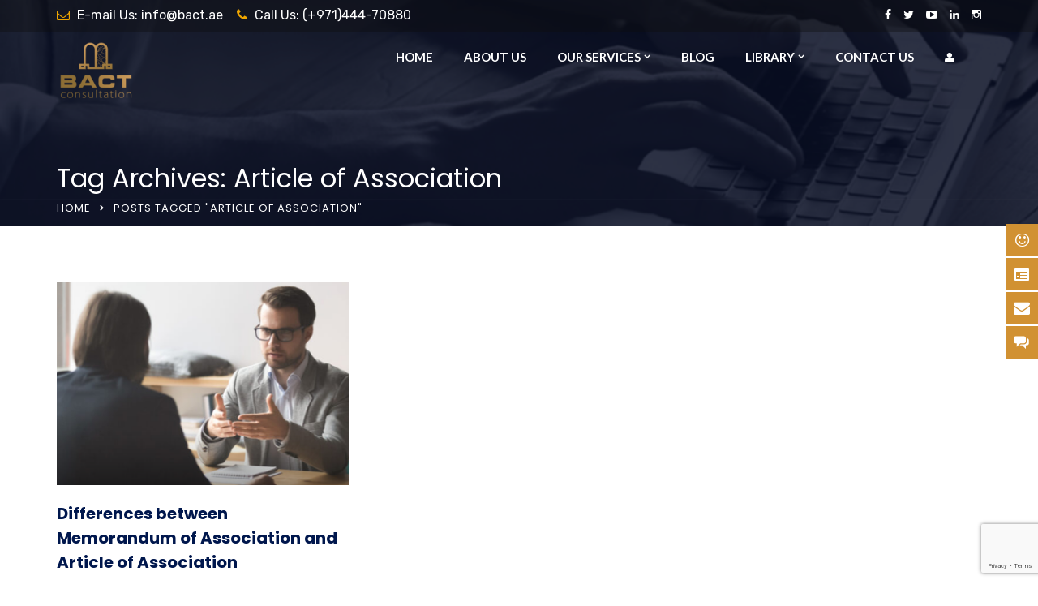

--- FILE ---
content_type: text/html; charset=utf-8
request_url: https://www.google.com/recaptcha/api2/anchor?ar=1&k=6Lexv1MgAAAAAOeEBfU9DFifB7yKVdHEgceh3usi&co=aHR0cHM6Ly9iYWN0LmFlOjQ0Mw..&hl=en&v=PoyoqOPhxBO7pBk68S4YbpHZ&size=invisible&anchor-ms=20000&execute-ms=30000&cb=xvzn4kmd1dde
body_size: 48575
content:
<!DOCTYPE HTML><html dir="ltr" lang="en"><head><meta http-equiv="Content-Type" content="text/html; charset=UTF-8">
<meta http-equiv="X-UA-Compatible" content="IE=edge">
<title>reCAPTCHA</title>
<style type="text/css">
/* cyrillic-ext */
@font-face {
  font-family: 'Roboto';
  font-style: normal;
  font-weight: 400;
  font-stretch: 100%;
  src: url(//fonts.gstatic.com/s/roboto/v48/KFO7CnqEu92Fr1ME7kSn66aGLdTylUAMa3GUBHMdazTgWw.woff2) format('woff2');
  unicode-range: U+0460-052F, U+1C80-1C8A, U+20B4, U+2DE0-2DFF, U+A640-A69F, U+FE2E-FE2F;
}
/* cyrillic */
@font-face {
  font-family: 'Roboto';
  font-style: normal;
  font-weight: 400;
  font-stretch: 100%;
  src: url(//fonts.gstatic.com/s/roboto/v48/KFO7CnqEu92Fr1ME7kSn66aGLdTylUAMa3iUBHMdazTgWw.woff2) format('woff2');
  unicode-range: U+0301, U+0400-045F, U+0490-0491, U+04B0-04B1, U+2116;
}
/* greek-ext */
@font-face {
  font-family: 'Roboto';
  font-style: normal;
  font-weight: 400;
  font-stretch: 100%;
  src: url(//fonts.gstatic.com/s/roboto/v48/KFO7CnqEu92Fr1ME7kSn66aGLdTylUAMa3CUBHMdazTgWw.woff2) format('woff2');
  unicode-range: U+1F00-1FFF;
}
/* greek */
@font-face {
  font-family: 'Roboto';
  font-style: normal;
  font-weight: 400;
  font-stretch: 100%;
  src: url(//fonts.gstatic.com/s/roboto/v48/KFO7CnqEu92Fr1ME7kSn66aGLdTylUAMa3-UBHMdazTgWw.woff2) format('woff2');
  unicode-range: U+0370-0377, U+037A-037F, U+0384-038A, U+038C, U+038E-03A1, U+03A3-03FF;
}
/* math */
@font-face {
  font-family: 'Roboto';
  font-style: normal;
  font-weight: 400;
  font-stretch: 100%;
  src: url(//fonts.gstatic.com/s/roboto/v48/KFO7CnqEu92Fr1ME7kSn66aGLdTylUAMawCUBHMdazTgWw.woff2) format('woff2');
  unicode-range: U+0302-0303, U+0305, U+0307-0308, U+0310, U+0312, U+0315, U+031A, U+0326-0327, U+032C, U+032F-0330, U+0332-0333, U+0338, U+033A, U+0346, U+034D, U+0391-03A1, U+03A3-03A9, U+03B1-03C9, U+03D1, U+03D5-03D6, U+03F0-03F1, U+03F4-03F5, U+2016-2017, U+2034-2038, U+203C, U+2040, U+2043, U+2047, U+2050, U+2057, U+205F, U+2070-2071, U+2074-208E, U+2090-209C, U+20D0-20DC, U+20E1, U+20E5-20EF, U+2100-2112, U+2114-2115, U+2117-2121, U+2123-214F, U+2190, U+2192, U+2194-21AE, U+21B0-21E5, U+21F1-21F2, U+21F4-2211, U+2213-2214, U+2216-22FF, U+2308-230B, U+2310, U+2319, U+231C-2321, U+2336-237A, U+237C, U+2395, U+239B-23B7, U+23D0, U+23DC-23E1, U+2474-2475, U+25AF, U+25B3, U+25B7, U+25BD, U+25C1, U+25CA, U+25CC, U+25FB, U+266D-266F, U+27C0-27FF, U+2900-2AFF, U+2B0E-2B11, U+2B30-2B4C, U+2BFE, U+3030, U+FF5B, U+FF5D, U+1D400-1D7FF, U+1EE00-1EEFF;
}
/* symbols */
@font-face {
  font-family: 'Roboto';
  font-style: normal;
  font-weight: 400;
  font-stretch: 100%;
  src: url(//fonts.gstatic.com/s/roboto/v48/KFO7CnqEu92Fr1ME7kSn66aGLdTylUAMaxKUBHMdazTgWw.woff2) format('woff2');
  unicode-range: U+0001-000C, U+000E-001F, U+007F-009F, U+20DD-20E0, U+20E2-20E4, U+2150-218F, U+2190, U+2192, U+2194-2199, U+21AF, U+21E6-21F0, U+21F3, U+2218-2219, U+2299, U+22C4-22C6, U+2300-243F, U+2440-244A, U+2460-24FF, U+25A0-27BF, U+2800-28FF, U+2921-2922, U+2981, U+29BF, U+29EB, U+2B00-2BFF, U+4DC0-4DFF, U+FFF9-FFFB, U+10140-1018E, U+10190-1019C, U+101A0, U+101D0-101FD, U+102E0-102FB, U+10E60-10E7E, U+1D2C0-1D2D3, U+1D2E0-1D37F, U+1F000-1F0FF, U+1F100-1F1AD, U+1F1E6-1F1FF, U+1F30D-1F30F, U+1F315, U+1F31C, U+1F31E, U+1F320-1F32C, U+1F336, U+1F378, U+1F37D, U+1F382, U+1F393-1F39F, U+1F3A7-1F3A8, U+1F3AC-1F3AF, U+1F3C2, U+1F3C4-1F3C6, U+1F3CA-1F3CE, U+1F3D4-1F3E0, U+1F3ED, U+1F3F1-1F3F3, U+1F3F5-1F3F7, U+1F408, U+1F415, U+1F41F, U+1F426, U+1F43F, U+1F441-1F442, U+1F444, U+1F446-1F449, U+1F44C-1F44E, U+1F453, U+1F46A, U+1F47D, U+1F4A3, U+1F4B0, U+1F4B3, U+1F4B9, U+1F4BB, U+1F4BF, U+1F4C8-1F4CB, U+1F4D6, U+1F4DA, U+1F4DF, U+1F4E3-1F4E6, U+1F4EA-1F4ED, U+1F4F7, U+1F4F9-1F4FB, U+1F4FD-1F4FE, U+1F503, U+1F507-1F50B, U+1F50D, U+1F512-1F513, U+1F53E-1F54A, U+1F54F-1F5FA, U+1F610, U+1F650-1F67F, U+1F687, U+1F68D, U+1F691, U+1F694, U+1F698, U+1F6AD, U+1F6B2, U+1F6B9-1F6BA, U+1F6BC, U+1F6C6-1F6CF, U+1F6D3-1F6D7, U+1F6E0-1F6EA, U+1F6F0-1F6F3, U+1F6F7-1F6FC, U+1F700-1F7FF, U+1F800-1F80B, U+1F810-1F847, U+1F850-1F859, U+1F860-1F887, U+1F890-1F8AD, U+1F8B0-1F8BB, U+1F8C0-1F8C1, U+1F900-1F90B, U+1F93B, U+1F946, U+1F984, U+1F996, U+1F9E9, U+1FA00-1FA6F, U+1FA70-1FA7C, U+1FA80-1FA89, U+1FA8F-1FAC6, U+1FACE-1FADC, U+1FADF-1FAE9, U+1FAF0-1FAF8, U+1FB00-1FBFF;
}
/* vietnamese */
@font-face {
  font-family: 'Roboto';
  font-style: normal;
  font-weight: 400;
  font-stretch: 100%;
  src: url(//fonts.gstatic.com/s/roboto/v48/KFO7CnqEu92Fr1ME7kSn66aGLdTylUAMa3OUBHMdazTgWw.woff2) format('woff2');
  unicode-range: U+0102-0103, U+0110-0111, U+0128-0129, U+0168-0169, U+01A0-01A1, U+01AF-01B0, U+0300-0301, U+0303-0304, U+0308-0309, U+0323, U+0329, U+1EA0-1EF9, U+20AB;
}
/* latin-ext */
@font-face {
  font-family: 'Roboto';
  font-style: normal;
  font-weight: 400;
  font-stretch: 100%;
  src: url(//fonts.gstatic.com/s/roboto/v48/KFO7CnqEu92Fr1ME7kSn66aGLdTylUAMa3KUBHMdazTgWw.woff2) format('woff2');
  unicode-range: U+0100-02BA, U+02BD-02C5, U+02C7-02CC, U+02CE-02D7, U+02DD-02FF, U+0304, U+0308, U+0329, U+1D00-1DBF, U+1E00-1E9F, U+1EF2-1EFF, U+2020, U+20A0-20AB, U+20AD-20C0, U+2113, U+2C60-2C7F, U+A720-A7FF;
}
/* latin */
@font-face {
  font-family: 'Roboto';
  font-style: normal;
  font-weight: 400;
  font-stretch: 100%;
  src: url(//fonts.gstatic.com/s/roboto/v48/KFO7CnqEu92Fr1ME7kSn66aGLdTylUAMa3yUBHMdazQ.woff2) format('woff2');
  unicode-range: U+0000-00FF, U+0131, U+0152-0153, U+02BB-02BC, U+02C6, U+02DA, U+02DC, U+0304, U+0308, U+0329, U+2000-206F, U+20AC, U+2122, U+2191, U+2193, U+2212, U+2215, U+FEFF, U+FFFD;
}
/* cyrillic-ext */
@font-face {
  font-family: 'Roboto';
  font-style: normal;
  font-weight: 500;
  font-stretch: 100%;
  src: url(//fonts.gstatic.com/s/roboto/v48/KFO7CnqEu92Fr1ME7kSn66aGLdTylUAMa3GUBHMdazTgWw.woff2) format('woff2');
  unicode-range: U+0460-052F, U+1C80-1C8A, U+20B4, U+2DE0-2DFF, U+A640-A69F, U+FE2E-FE2F;
}
/* cyrillic */
@font-face {
  font-family: 'Roboto';
  font-style: normal;
  font-weight: 500;
  font-stretch: 100%;
  src: url(//fonts.gstatic.com/s/roboto/v48/KFO7CnqEu92Fr1ME7kSn66aGLdTylUAMa3iUBHMdazTgWw.woff2) format('woff2');
  unicode-range: U+0301, U+0400-045F, U+0490-0491, U+04B0-04B1, U+2116;
}
/* greek-ext */
@font-face {
  font-family: 'Roboto';
  font-style: normal;
  font-weight: 500;
  font-stretch: 100%;
  src: url(//fonts.gstatic.com/s/roboto/v48/KFO7CnqEu92Fr1ME7kSn66aGLdTylUAMa3CUBHMdazTgWw.woff2) format('woff2');
  unicode-range: U+1F00-1FFF;
}
/* greek */
@font-face {
  font-family: 'Roboto';
  font-style: normal;
  font-weight: 500;
  font-stretch: 100%;
  src: url(//fonts.gstatic.com/s/roboto/v48/KFO7CnqEu92Fr1ME7kSn66aGLdTylUAMa3-UBHMdazTgWw.woff2) format('woff2');
  unicode-range: U+0370-0377, U+037A-037F, U+0384-038A, U+038C, U+038E-03A1, U+03A3-03FF;
}
/* math */
@font-face {
  font-family: 'Roboto';
  font-style: normal;
  font-weight: 500;
  font-stretch: 100%;
  src: url(//fonts.gstatic.com/s/roboto/v48/KFO7CnqEu92Fr1ME7kSn66aGLdTylUAMawCUBHMdazTgWw.woff2) format('woff2');
  unicode-range: U+0302-0303, U+0305, U+0307-0308, U+0310, U+0312, U+0315, U+031A, U+0326-0327, U+032C, U+032F-0330, U+0332-0333, U+0338, U+033A, U+0346, U+034D, U+0391-03A1, U+03A3-03A9, U+03B1-03C9, U+03D1, U+03D5-03D6, U+03F0-03F1, U+03F4-03F5, U+2016-2017, U+2034-2038, U+203C, U+2040, U+2043, U+2047, U+2050, U+2057, U+205F, U+2070-2071, U+2074-208E, U+2090-209C, U+20D0-20DC, U+20E1, U+20E5-20EF, U+2100-2112, U+2114-2115, U+2117-2121, U+2123-214F, U+2190, U+2192, U+2194-21AE, U+21B0-21E5, U+21F1-21F2, U+21F4-2211, U+2213-2214, U+2216-22FF, U+2308-230B, U+2310, U+2319, U+231C-2321, U+2336-237A, U+237C, U+2395, U+239B-23B7, U+23D0, U+23DC-23E1, U+2474-2475, U+25AF, U+25B3, U+25B7, U+25BD, U+25C1, U+25CA, U+25CC, U+25FB, U+266D-266F, U+27C0-27FF, U+2900-2AFF, U+2B0E-2B11, U+2B30-2B4C, U+2BFE, U+3030, U+FF5B, U+FF5D, U+1D400-1D7FF, U+1EE00-1EEFF;
}
/* symbols */
@font-face {
  font-family: 'Roboto';
  font-style: normal;
  font-weight: 500;
  font-stretch: 100%;
  src: url(//fonts.gstatic.com/s/roboto/v48/KFO7CnqEu92Fr1ME7kSn66aGLdTylUAMaxKUBHMdazTgWw.woff2) format('woff2');
  unicode-range: U+0001-000C, U+000E-001F, U+007F-009F, U+20DD-20E0, U+20E2-20E4, U+2150-218F, U+2190, U+2192, U+2194-2199, U+21AF, U+21E6-21F0, U+21F3, U+2218-2219, U+2299, U+22C4-22C6, U+2300-243F, U+2440-244A, U+2460-24FF, U+25A0-27BF, U+2800-28FF, U+2921-2922, U+2981, U+29BF, U+29EB, U+2B00-2BFF, U+4DC0-4DFF, U+FFF9-FFFB, U+10140-1018E, U+10190-1019C, U+101A0, U+101D0-101FD, U+102E0-102FB, U+10E60-10E7E, U+1D2C0-1D2D3, U+1D2E0-1D37F, U+1F000-1F0FF, U+1F100-1F1AD, U+1F1E6-1F1FF, U+1F30D-1F30F, U+1F315, U+1F31C, U+1F31E, U+1F320-1F32C, U+1F336, U+1F378, U+1F37D, U+1F382, U+1F393-1F39F, U+1F3A7-1F3A8, U+1F3AC-1F3AF, U+1F3C2, U+1F3C4-1F3C6, U+1F3CA-1F3CE, U+1F3D4-1F3E0, U+1F3ED, U+1F3F1-1F3F3, U+1F3F5-1F3F7, U+1F408, U+1F415, U+1F41F, U+1F426, U+1F43F, U+1F441-1F442, U+1F444, U+1F446-1F449, U+1F44C-1F44E, U+1F453, U+1F46A, U+1F47D, U+1F4A3, U+1F4B0, U+1F4B3, U+1F4B9, U+1F4BB, U+1F4BF, U+1F4C8-1F4CB, U+1F4D6, U+1F4DA, U+1F4DF, U+1F4E3-1F4E6, U+1F4EA-1F4ED, U+1F4F7, U+1F4F9-1F4FB, U+1F4FD-1F4FE, U+1F503, U+1F507-1F50B, U+1F50D, U+1F512-1F513, U+1F53E-1F54A, U+1F54F-1F5FA, U+1F610, U+1F650-1F67F, U+1F687, U+1F68D, U+1F691, U+1F694, U+1F698, U+1F6AD, U+1F6B2, U+1F6B9-1F6BA, U+1F6BC, U+1F6C6-1F6CF, U+1F6D3-1F6D7, U+1F6E0-1F6EA, U+1F6F0-1F6F3, U+1F6F7-1F6FC, U+1F700-1F7FF, U+1F800-1F80B, U+1F810-1F847, U+1F850-1F859, U+1F860-1F887, U+1F890-1F8AD, U+1F8B0-1F8BB, U+1F8C0-1F8C1, U+1F900-1F90B, U+1F93B, U+1F946, U+1F984, U+1F996, U+1F9E9, U+1FA00-1FA6F, U+1FA70-1FA7C, U+1FA80-1FA89, U+1FA8F-1FAC6, U+1FACE-1FADC, U+1FADF-1FAE9, U+1FAF0-1FAF8, U+1FB00-1FBFF;
}
/* vietnamese */
@font-face {
  font-family: 'Roboto';
  font-style: normal;
  font-weight: 500;
  font-stretch: 100%;
  src: url(//fonts.gstatic.com/s/roboto/v48/KFO7CnqEu92Fr1ME7kSn66aGLdTylUAMa3OUBHMdazTgWw.woff2) format('woff2');
  unicode-range: U+0102-0103, U+0110-0111, U+0128-0129, U+0168-0169, U+01A0-01A1, U+01AF-01B0, U+0300-0301, U+0303-0304, U+0308-0309, U+0323, U+0329, U+1EA0-1EF9, U+20AB;
}
/* latin-ext */
@font-face {
  font-family: 'Roboto';
  font-style: normal;
  font-weight: 500;
  font-stretch: 100%;
  src: url(//fonts.gstatic.com/s/roboto/v48/KFO7CnqEu92Fr1ME7kSn66aGLdTylUAMa3KUBHMdazTgWw.woff2) format('woff2');
  unicode-range: U+0100-02BA, U+02BD-02C5, U+02C7-02CC, U+02CE-02D7, U+02DD-02FF, U+0304, U+0308, U+0329, U+1D00-1DBF, U+1E00-1E9F, U+1EF2-1EFF, U+2020, U+20A0-20AB, U+20AD-20C0, U+2113, U+2C60-2C7F, U+A720-A7FF;
}
/* latin */
@font-face {
  font-family: 'Roboto';
  font-style: normal;
  font-weight: 500;
  font-stretch: 100%;
  src: url(//fonts.gstatic.com/s/roboto/v48/KFO7CnqEu92Fr1ME7kSn66aGLdTylUAMa3yUBHMdazQ.woff2) format('woff2');
  unicode-range: U+0000-00FF, U+0131, U+0152-0153, U+02BB-02BC, U+02C6, U+02DA, U+02DC, U+0304, U+0308, U+0329, U+2000-206F, U+20AC, U+2122, U+2191, U+2193, U+2212, U+2215, U+FEFF, U+FFFD;
}
/* cyrillic-ext */
@font-face {
  font-family: 'Roboto';
  font-style: normal;
  font-weight: 900;
  font-stretch: 100%;
  src: url(//fonts.gstatic.com/s/roboto/v48/KFO7CnqEu92Fr1ME7kSn66aGLdTylUAMa3GUBHMdazTgWw.woff2) format('woff2');
  unicode-range: U+0460-052F, U+1C80-1C8A, U+20B4, U+2DE0-2DFF, U+A640-A69F, U+FE2E-FE2F;
}
/* cyrillic */
@font-face {
  font-family: 'Roboto';
  font-style: normal;
  font-weight: 900;
  font-stretch: 100%;
  src: url(//fonts.gstatic.com/s/roboto/v48/KFO7CnqEu92Fr1ME7kSn66aGLdTylUAMa3iUBHMdazTgWw.woff2) format('woff2');
  unicode-range: U+0301, U+0400-045F, U+0490-0491, U+04B0-04B1, U+2116;
}
/* greek-ext */
@font-face {
  font-family: 'Roboto';
  font-style: normal;
  font-weight: 900;
  font-stretch: 100%;
  src: url(//fonts.gstatic.com/s/roboto/v48/KFO7CnqEu92Fr1ME7kSn66aGLdTylUAMa3CUBHMdazTgWw.woff2) format('woff2');
  unicode-range: U+1F00-1FFF;
}
/* greek */
@font-face {
  font-family: 'Roboto';
  font-style: normal;
  font-weight: 900;
  font-stretch: 100%;
  src: url(//fonts.gstatic.com/s/roboto/v48/KFO7CnqEu92Fr1ME7kSn66aGLdTylUAMa3-UBHMdazTgWw.woff2) format('woff2');
  unicode-range: U+0370-0377, U+037A-037F, U+0384-038A, U+038C, U+038E-03A1, U+03A3-03FF;
}
/* math */
@font-face {
  font-family: 'Roboto';
  font-style: normal;
  font-weight: 900;
  font-stretch: 100%;
  src: url(//fonts.gstatic.com/s/roboto/v48/KFO7CnqEu92Fr1ME7kSn66aGLdTylUAMawCUBHMdazTgWw.woff2) format('woff2');
  unicode-range: U+0302-0303, U+0305, U+0307-0308, U+0310, U+0312, U+0315, U+031A, U+0326-0327, U+032C, U+032F-0330, U+0332-0333, U+0338, U+033A, U+0346, U+034D, U+0391-03A1, U+03A3-03A9, U+03B1-03C9, U+03D1, U+03D5-03D6, U+03F0-03F1, U+03F4-03F5, U+2016-2017, U+2034-2038, U+203C, U+2040, U+2043, U+2047, U+2050, U+2057, U+205F, U+2070-2071, U+2074-208E, U+2090-209C, U+20D0-20DC, U+20E1, U+20E5-20EF, U+2100-2112, U+2114-2115, U+2117-2121, U+2123-214F, U+2190, U+2192, U+2194-21AE, U+21B0-21E5, U+21F1-21F2, U+21F4-2211, U+2213-2214, U+2216-22FF, U+2308-230B, U+2310, U+2319, U+231C-2321, U+2336-237A, U+237C, U+2395, U+239B-23B7, U+23D0, U+23DC-23E1, U+2474-2475, U+25AF, U+25B3, U+25B7, U+25BD, U+25C1, U+25CA, U+25CC, U+25FB, U+266D-266F, U+27C0-27FF, U+2900-2AFF, U+2B0E-2B11, U+2B30-2B4C, U+2BFE, U+3030, U+FF5B, U+FF5D, U+1D400-1D7FF, U+1EE00-1EEFF;
}
/* symbols */
@font-face {
  font-family: 'Roboto';
  font-style: normal;
  font-weight: 900;
  font-stretch: 100%;
  src: url(//fonts.gstatic.com/s/roboto/v48/KFO7CnqEu92Fr1ME7kSn66aGLdTylUAMaxKUBHMdazTgWw.woff2) format('woff2');
  unicode-range: U+0001-000C, U+000E-001F, U+007F-009F, U+20DD-20E0, U+20E2-20E4, U+2150-218F, U+2190, U+2192, U+2194-2199, U+21AF, U+21E6-21F0, U+21F3, U+2218-2219, U+2299, U+22C4-22C6, U+2300-243F, U+2440-244A, U+2460-24FF, U+25A0-27BF, U+2800-28FF, U+2921-2922, U+2981, U+29BF, U+29EB, U+2B00-2BFF, U+4DC0-4DFF, U+FFF9-FFFB, U+10140-1018E, U+10190-1019C, U+101A0, U+101D0-101FD, U+102E0-102FB, U+10E60-10E7E, U+1D2C0-1D2D3, U+1D2E0-1D37F, U+1F000-1F0FF, U+1F100-1F1AD, U+1F1E6-1F1FF, U+1F30D-1F30F, U+1F315, U+1F31C, U+1F31E, U+1F320-1F32C, U+1F336, U+1F378, U+1F37D, U+1F382, U+1F393-1F39F, U+1F3A7-1F3A8, U+1F3AC-1F3AF, U+1F3C2, U+1F3C4-1F3C6, U+1F3CA-1F3CE, U+1F3D4-1F3E0, U+1F3ED, U+1F3F1-1F3F3, U+1F3F5-1F3F7, U+1F408, U+1F415, U+1F41F, U+1F426, U+1F43F, U+1F441-1F442, U+1F444, U+1F446-1F449, U+1F44C-1F44E, U+1F453, U+1F46A, U+1F47D, U+1F4A3, U+1F4B0, U+1F4B3, U+1F4B9, U+1F4BB, U+1F4BF, U+1F4C8-1F4CB, U+1F4D6, U+1F4DA, U+1F4DF, U+1F4E3-1F4E6, U+1F4EA-1F4ED, U+1F4F7, U+1F4F9-1F4FB, U+1F4FD-1F4FE, U+1F503, U+1F507-1F50B, U+1F50D, U+1F512-1F513, U+1F53E-1F54A, U+1F54F-1F5FA, U+1F610, U+1F650-1F67F, U+1F687, U+1F68D, U+1F691, U+1F694, U+1F698, U+1F6AD, U+1F6B2, U+1F6B9-1F6BA, U+1F6BC, U+1F6C6-1F6CF, U+1F6D3-1F6D7, U+1F6E0-1F6EA, U+1F6F0-1F6F3, U+1F6F7-1F6FC, U+1F700-1F7FF, U+1F800-1F80B, U+1F810-1F847, U+1F850-1F859, U+1F860-1F887, U+1F890-1F8AD, U+1F8B0-1F8BB, U+1F8C0-1F8C1, U+1F900-1F90B, U+1F93B, U+1F946, U+1F984, U+1F996, U+1F9E9, U+1FA00-1FA6F, U+1FA70-1FA7C, U+1FA80-1FA89, U+1FA8F-1FAC6, U+1FACE-1FADC, U+1FADF-1FAE9, U+1FAF0-1FAF8, U+1FB00-1FBFF;
}
/* vietnamese */
@font-face {
  font-family: 'Roboto';
  font-style: normal;
  font-weight: 900;
  font-stretch: 100%;
  src: url(//fonts.gstatic.com/s/roboto/v48/KFO7CnqEu92Fr1ME7kSn66aGLdTylUAMa3OUBHMdazTgWw.woff2) format('woff2');
  unicode-range: U+0102-0103, U+0110-0111, U+0128-0129, U+0168-0169, U+01A0-01A1, U+01AF-01B0, U+0300-0301, U+0303-0304, U+0308-0309, U+0323, U+0329, U+1EA0-1EF9, U+20AB;
}
/* latin-ext */
@font-face {
  font-family: 'Roboto';
  font-style: normal;
  font-weight: 900;
  font-stretch: 100%;
  src: url(//fonts.gstatic.com/s/roboto/v48/KFO7CnqEu92Fr1ME7kSn66aGLdTylUAMa3KUBHMdazTgWw.woff2) format('woff2');
  unicode-range: U+0100-02BA, U+02BD-02C5, U+02C7-02CC, U+02CE-02D7, U+02DD-02FF, U+0304, U+0308, U+0329, U+1D00-1DBF, U+1E00-1E9F, U+1EF2-1EFF, U+2020, U+20A0-20AB, U+20AD-20C0, U+2113, U+2C60-2C7F, U+A720-A7FF;
}
/* latin */
@font-face {
  font-family: 'Roboto';
  font-style: normal;
  font-weight: 900;
  font-stretch: 100%;
  src: url(//fonts.gstatic.com/s/roboto/v48/KFO7CnqEu92Fr1ME7kSn66aGLdTylUAMa3yUBHMdazQ.woff2) format('woff2');
  unicode-range: U+0000-00FF, U+0131, U+0152-0153, U+02BB-02BC, U+02C6, U+02DA, U+02DC, U+0304, U+0308, U+0329, U+2000-206F, U+20AC, U+2122, U+2191, U+2193, U+2212, U+2215, U+FEFF, U+FFFD;
}

</style>
<link rel="stylesheet" type="text/css" href="https://www.gstatic.com/recaptcha/releases/PoyoqOPhxBO7pBk68S4YbpHZ/styles__ltr.css">
<script nonce="aVl-UAab6CKF8zRm5ZIlTw" type="text/javascript">window['__recaptcha_api'] = 'https://www.google.com/recaptcha/api2/';</script>
<script type="text/javascript" src="https://www.gstatic.com/recaptcha/releases/PoyoqOPhxBO7pBk68S4YbpHZ/recaptcha__en.js" nonce="aVl-UAab6CKF8zRm5ZIlTw">
      
    </script></head>
<body><div id="rc-anchor-alert" class="rc-anchor-alert"></div>
<input type="hidden" id="recaptcha-token" value="[base64]">
<script type="text/javascript" nonce="aVl-UAab6CKF8zRm5ZIlTw">
      recaptcha.anchor.Main.init("[\x22ainput\x22,[\x22bgdata\x22,\x22\x22,\[base64]/[base64]/[base64]/[base64]/[base64]/UltsKytdPUU6KEU8MjA0OD9SW2wrK109RT4+NnwxOTI6KChFJjY0NTEyKT09NTUyOTYmJk0rMTxjLmxlbmd0aCYmKGMuY2hhckNvZGVBdChNKzEpJjY0NTEyKT09NTYzMjA/[base64]/[base64]/[base64]/[base64]/[base64]/[base64]/[base64]\x22,\[base64]\\u003d\x22,\[base64]/CkFIaw7RSw6Jgw6XDky1cMgB0NcKnYMKQO8KKV3UDY8OdwrLCucOaw4ggG8KLBMKNw5DDisOQNMOTw7PDq2F1MMKISWQ+ZsK3woRWXmzDssKUwppMQUpfwrFAS8O1wpZMaMO0wrnDvEgWeVcpw4wjwp0xF3c/YcOeYMKSBirDm8OAwrHCvVhbOsKFSFIzwr3DmsK/D8KLZsKKwotawrLCujwewrc3UW/[base64]/DlmXDjmpQfcOIYcOYwpdtw6fDvRTDtMOtUMOTw4gmRSk0w4UPwqwrT8K+w587GBEqw7XCp2oMRcOkV1fCiStfwq40SSnDn8OfaMOYw6XCk1Arw4nCpcKdTRLDjVp6w6ESJ8KkRcOUfQt1CMK/w7TDo8OcGCh7bygVwpfCtCPCn1zDs8OSayspJ8KMAcO4wrBVMsOkw6bCgjTDmD/CiC7CiWJOwoVkZ01sw6zCosKjdBLDnMO+w7bCsWNZwokow6vDlBHCrcKEIcKBwqLDpcKRw4DCn0DDj8O3wrFJM07Dn8Kmwp3DiDxuw7hXKRHDrjliScOkw5LDgGNcw7p6FEHDp8KtTkhgY0c8w43CtMONcV7DrSBXwq0uw5/CqcOdTcKAPsKEw69zw5FQOcK2wrTCrcKqdibCkl3DpiU2wqbCqC5KGcKCSDxaGFxQwovCgcK7OWRvYA/CpMKhwp5Nw5rCscOZYcOZfMKAw5TCgjl9K1fDiiYKwq4Xw5zDjsOmfCRhwrzCullxw6jCjcOgD8OlfsK/RApNw5rDkzrCtFnConFDWcKqw6BbaTEbwpBSfibCkQ0KesKzwqzCrxFJw7fCgDfCtMOHwqjDiA3Dl8K3MMKpw5/CoyPDh8OuwozCnEnClT9QwqoFwocaDW/Co8Oxw5zDqsOzXsOvHjHCnMOsTSQ6w6UAXjvDqQHCgVkxEsO6Z2vCtAXClsKiwqjCtcKmX2k7wp/Dn8KHw5s8w4gLw5vDkgvCtsKGw4JPw5pjw5xBwrBcOMKZM0zDlMOSwqLDiMO2J8Kkw5DDjH4kSsONW0rDi2NMSMKBCcOJw4EEeHR/w5AcwqzCqsOOG1LDs8KaGcOSIcO/w7DCnzJBcsKdwo9GQFnCkT/Cjx7DlcODwoB8PEzCgMKlwprCqRRlbcOcw4jDkMK/SjfDvcO5woYNLFkqw44+w5fDq8OoKcOgw5jCl8KDw4wYwqwewrM3w4DDscKffcOSWmzDhMKHbHIPCy3CoDhhRibCqsK6V8O9w6Ycw7l7w75Yw6HCksK3woFKw7/CvMKUwo9VwrXCqMONwrx5DMO5HcOVT8OhLFRdJz/CjsOLA8K0w7XDkMKtw5jCgEcEwpPCmU09GAbCv13Di1DCucOKVxjCk8ORCDkpw4/CpsO9wrJHasKmw4Qww5oAwqscBiZrY8K2wrFuw4bCi2vDk8KiNV/CjxvDq8KxwqZTbWRiGxXCvcO1W8K2WcKjY8O7w6wrwo3DmsK/B8O4wqZqKsKMIn7DgBJGwqHCj8OHwpYGw7XCicK4wpUqV8K5T8K+PcKhd8OFJzXDrikaw6Udw7nClzl/wrHDrsKXwobDpUgXDcOpwoM7T0cxwot+w6JWecKUZ8KTw5/DqwQ3HMKVC2PCqiwbw7AoQnfCocK0w7QLwqfDvsK1JkEvwop2ahdbwoBDMsOuwoVrMMO+w5TCq2VKwqrDr8O3w5UFYy9BOcOJSxs+wodiHsKPw5nCm8Kmw5MMw7rDrXMzwrdMwq0KdjIaY8OXJmDCvjTCmMKWwoYUw7VBwo5sYE0lOsK/Bl7CrsKnVsKqF1NwGizDg3pdw6PClVZbVsK1w7M9wrZew4Ivwq15d155XcO4RMK7w4F/wqEgw6vDqsK9GMOJwohZIicyUsKNwolkFxAWQRwfwrzDvsOPN8Kca8OeDBzDkj/Cp8OqXMKKEWVaw7vDkMOeb8O7w54dN8KEP0DDrsOYw5HCpVzCvhB1w57CksOKwq46PHYsN8ONEFPDjQ/Dh1weworDlMOEw5XDsx3DuwV3HTZHbsKOwrMOPsOPw49OwrRrG8K5wpfDsMOVw5wdw5/Cvy9rMDnCgMOKw6Bzf8KPw7TDvsKNw5rCpTgawqRdbioPQ3Ihw6B6wrt4w7xgFMKTAMOOw6zDq25XB8Oiw6HDrcOVE3N1w7/ClX7Dom/DszfChMK9UCB4FsOUYcOGw4Bsw5zCiVrCm8OOw4zCvsOpw7E1e0dkf8OlSQvCq8OJFzYpwqoTwofDu8O5w5TCncOhwrPCkhtbw7XCksKTwpx4wr/DqjtawpbDjsKQw6ZJwrseK8KXNcO1w4PDo2hBaQhTwoHDmsKWwrnCvH/Dq3/[base64]/DpcK3KnHDuCLCrw4Gw5zCnsK/GcKywpsew519wrHCmsORX8OtC0PCisKsw5HDnhjCuG3DrMKnw4BtA8OgRFMHacOuO8KfBcKyMksoH8K2wpgzP3bClcKffsOlw58ewpQccClVw6ptwq/Dv8KZWsKgwpg5w5HDs8Kewo7DinUmc8KGwpLDlXfDqsOsw58SwqVzwrXCksOTw5fCpTdqw7VEwpVVw4/CmxzDm3dPRmcGJsKJwqUsWsOhw7PDmk7DocOCwq5KbMO7Z2zCuMKoIwE8VSQ2wo5SwqBrUGzDo8OAemzDqMKqMEQAwr1JEMOCw47CliPCoXfCuCrCqcK6wr/CoMKhYMKGTG/[base64]/DrQbCqHw5BMKQIMORV1HCocOMXQoCRsOQAEN/HzrDiMOowr3DhWnDiMKXw45Qw5w+wpwcwo9/ZAnCmcOVN8KXTMOhW8KUGsKHwrojw49HdjMebWkTw5/DkWvCl2EZwoXDvMOqKAUhJxTDn8K5BilQa8KiahHCqsKHPyYlwqVPwp3CjMOcQG3CuCvCi8K2w7PChMK/[base64]/Cj8KXw7fClmF6w5ZfWsK9V8KeSF7ChEUCw7RUBzHDhQrCuMOcw4TCqmxVZDrDphZNSMOSwrRfEDh/CHBOUWVKM3nCjH/CicKoDh/DpSTDujDCtS3DkxfDuhrCr27DnMO0KcKqGVDCqcKefUwBPBBEYC3Dg0sJZTVNd8K6w5/DkcOPRcOAP8OXOMKWJDBSRiwmw6DCr8K2OFFOw5bDmQDDvMK9w5bDql/Dp2A6w5NfwrImKMKow4fCh3YowrrDkWTCnsKgHsOvw7opHcKOVQ5BTsKhw7hEwpTDnxzDssOywoDDqsKzwpZAw6XCtHPCrcKYCcKKwpfDkMO8wqbDsXTCpgY6QHHCiXJ3w7Mvw6bCuRnDicK7w4nDvioRa8KSw77DlMKMKsOgwqY/w7vDpcOUw7zDrMOwwq7CtMOmHB4DZSUPw5ZNLMK5c8K2CyJkcgdJw6TDo8OYwpRXwpDDlGwowrEAwrLDonfCiBdSwqLDpxbCqMKOcQB6UT7CkcK9L8O5wocdWMKmwq/Dux3CjsKzDcOhEjrDgCcfwozCkg3CuBQDS8KYwozDmQnCuMKvesObKy8rX8OnwrsiPgvDmgHCkVEyIcOYP8K5wrLDngfCqsOZfCTCtjPCkkVlYsKZw53DhQ3CnC3CiUjDs0fDnH7CmTFALDHCicKGKcOXwovDhcOTYyRAwrPDssOFw7IoSxYdF8Kpwpx4McOaw7V1wq/CkcKmAnM0wrvCpDwfw6XDl2x/wqYhwqB3N1jCgMOJw4bCi8KKbiHCvEPChsKSIcOpwp9EXGPDrULDuwwra8Onw49ab8KIKSrCv13DmDVkw5hhLRvDpcK/wpILw7jDkmHDpDp6ERAhFsOla3cPw5JtaMO9wpZgw4ByWiNww7EOw6fDr8O+H8Ojw5PCqS3DjGUieV/Dq8KNEzRdw7fDqTnCiMKvwoUPVDfDjcOzLjzCiMO1B2wcfcKoUcONw69KYHPDqcO9w5DDlinCr8OzVsKGd8O9ecO/[base64]/acO3bU0peMK3w6TClChzccKbSsKPZsO0CBrCtFPDo8O6w5/Ct8KswqDCoMO0Z8Krwog7YsKfw40iwr/CsgUbwrxrw7PClhrDryRwHsOJCcKWfCRuwpYfZ8KbMcO5XCxOJVbDiCjDk0/CtSvDmMOiQ8OawrHCuhI4wq8AQsOMJRjCpMOSw7ROfElFw60Zw6Bgc8O3wpc4JGvDixgpwpsrwogfVEcZw77DkMOqd1TCt2PChsKgZMKyHcKTZig/[base64]/Ck33CikMOG8OWQT8cZ8OADcOCAUvCoTIQCEMBOwgbI8KowrREw41ZwpTDkMKjfMK+HMOcwpnCgcOLeBfDhsKnwrvCl1wGwpA1w7jCi8K7b8K1DsOdbFVOwrIzd8O7HCwfwqLDtEHDslw9w6lmaQjCicKCP008CUbDmMKVw4Q1bMOVw5nCuMOlwp/Dr0IfAUHDjMKjwqHCgEEvwpXDgsK3wpQwwpXDrMKUwpDClsKZcx4wwqLCmH3DpH4bwqLCocK3w5csaMK3w45cZ8Kuw7IMFsKjwp3CtMOoXMKnGMKiw6fCn0bCpcKzw4k2QcO7a8KwYMOgwqnCocOPNcOLd0zDjjYmwrpxw7rDvMOnGcO8HMO9FMO/PVY2eyPCuR7ChcKxIR5ew68jw7fDukl3agPCmCNaQMKdMcO1w5/[base64]/Dk2hZwprCk8OaccOdw7PCgB3DucO3w6TDssK8KMOvw6/[base64]/wrVtFVBJYGw+wqPCj0jDsmLDnSvDuCHDrcKVGjUKw43DkgJDw6fCnsOHCGnCm8OyeMK9wqpNR8O2w4xsNFrDiFHDj1rDoF1dwq9Rw4IkQ8KBwrkVwpx9dh9Ew4XCpDbDnnUhw7h7VGrCmsKdQj0Jwq8CS8ORQMOCwrrDs8K1W0Vsw58xwqg+McOrw6cfAcK5w6F/[base64]/DjljCm8KueGgcDQjDtsKrMMOHwrHCo8KTawnDqxzDvkEyw4DCo8Oaw6ckwr/CuVXDs3bDvg5cSHQENMKeS8OGacOEw6Y6w7QbdQzDqnhrw7R9EQbCvcO7wrQcT8KiwooaPWREwoZtw7QfY8OKWzLDqG4scsOnGCQWdsKEwr4UwobDhMO2RHPDnSzDh0/CmsOBPljCnMOswrzCo2TCkMKzw4PDqAVawp/Co8OCPzFawpAKwrk5OxnDkUx1GMKGw6UmwqnCoB1rwpwGYMODY8Oxw6fCiMK1wqHCkVkJwoB/wq/ChsOfwqbDk03CgMOuKMKhworCmQB0eVMiGCXCo8KLwqE2w4tkw7coK8K1IsK3wqrDpQvClloMw7FWHn/DjMKiwpBpb2p5JcKLwr8wW8O3SQtBw7Uew5JjOwvCvMOjw7nDqMOcDwp/w67Dr8Kdw4/DugTCgzfDumnCt8KQw5V4w7Fnw6nDrzzDnRcTwrx0WCrCjMOoYFrDtMO2NDPCvMOac8KzVhPDtsKYw7/[base64]/Dj8OhQFU6DTzCnH89w6DCsk93w7DCmQDDry5Qw4nCosOff1/Cv8OHZsKYw4QtesOswpspw5QFwrPClcODw5sOeVfCgcOAACgTwq/CllRzZMKRTR7DnVxgPm7DqsOeSXTCpMKcw6UVwojDvcKJNsO8JSXChcOUf3pZZQAsV8OKYSBSwo0jDsKJw7vDlHN6IzHCqw/Cjkk7XcK0w7pKc2c/VzPCs8K5w4o8IsKBQ8OaQEdRw5gPw6jCqSvCrsKBwoLDvMKZw57CmWs0wpzCjGcewqvDlMKvQMKqw5DCmMKcYUTDosKhUcOndcKvw4MgKMOsaHDCtcKHCDTDgsOwwrDDk8OfPMK8w5rDq3bCmcOZdMK/wqQxKXjDgMKKGMOwwrIqwqt4w4MPPsKNUGFawpxVw7smHcOhw4jDoXZZXsO4WTtiwq/DrsOEw4Uyw6Ylw4BpwrHDq8KqXMO/CcOkwpd3wqfClUnCncOAIG1zU8K8D8KVeGp+ckvCucOCW8KCw6QeN8KHwq0+wpVKwoFZa8KWwofCscO5wq5TEcK0Y8OuTQvDhcKFwqPDg8KDwqPCiGFCIMKTwpTCtVcJw6DCvMOUFcOwwrvCqcOXDC1RwpLCgRU3worCtsK1UksefcO9aAbCpMOtwrXDgVx/LsKqVmDDj8KBaQsEHcO/[base64]/[base64]/DocKow53Dn8Ouwotww4sAYcO9wqsLwqPCojBpD8O3w5HDiCgnworDmsOdEC1Lw4d6wp7DosOxwq8KfMKIwrAFw7nDjcOYOsODKcK1w547ODTCncOxw6lKKz7DgUvCgzY1w4PCoUwKwqPCtsOBF8KrJRMewobDocKCZWvDpMKgB0/DlErDiBzCtjkyXMKVRsKGYsOwwpRtw40uw6HDh8KFwr/DogTCjcOgwpAvw7vDvkbDoQtHGi8CJ2fClMOcwodfD8K7woMKwp43woxYasK5w6DCjMOLbQx0P8Oowq5cw6rCoQ1uEsOlY0/[base64]/Cqg0YJ8OTCcK6Flo7w783QMOrOcOEUMKJwqJywr9HR8OPw7kYJwZUwoJ1VcKswpl7w7hwwr/CqBtjWMKTw54ww5w5wrzCscO7wr/DhcKoT8OJAT48w7I5eMOZwqHCrQHCuMKhwoLCvMK6ABzDji/CpMKwZ8KfJltEBGQVwoHCmcOJwqAcwq13wqt6w5hVf1hbPTQJwrfDvDZgecOGw73CvcKSVzXDocK/WVEhwo9GMMOMwrPDjMO9wr56AW0Iw5Bzf8KXEjTDmMKZwoolw4jCjsOOC8KlCsOcaMOOI8Ovw7zDucO9wpnDgjDCg8OGTsOVwqAFAXDCoAfCoMOyw6bCjcK5w5zCrUTCocOzw6UHdMKgR8K3VmAdw51Cw5wHTCIvFMO7UD/DtRXCicOvRRDCnmzDjFoMA8O4wqDCvcObwopnwrkXw5hWfsO2XMK2TcK4wqkIYMKfw4gzNV3Cu8K6asKVwqPCuMOyKsKAACPCs1Jsw71pcGTCoXEOHsKJwonDmU/DqipyE8O/e1zCsinDhcOIL8OWw7XDgU8WQ8OxNMO7w789w4LDtyvDrAcmwrXCpcKfUMO/PMOOw5dkw5hvdMOcHxEgw4pmIxDDnsKEw4JWA8KvwrDDtmh5BsO6wpvDhcODw4vDpFMtWMKJEcK/[base64]/acOeB8OVw7UGwqwgVmEEVmlBwrbCmQjCmcO4UifDsXnColEKdnPDlj47PsOBZMODND7Dqk3DkMO9wodWwrwVN0DCu8K9w7kWA2bDuFXDnVxCEMKhw7bDoBJOw5nChsKUOkMvw5rCscO7Fn7CrHdXw7hde8KvT8Kdw5PDkE7DscKuw7vClMK/[base64]/DpsOdF2vCtB7Cu8K+w4Ucw7TDicKOR8OEwrA7AlVYw43DjMOaYRQ5fMODJMOQeGnCrcKGw4JGHsOERRIyw6rDvcOXFMOiwoHCkk/[base64]/VFjCusOewq3DnsOEIMKzwoYRBHHDvHtXJUjDtMOOIkHDuUjDvyxiwpdLAifCmlwLw6DDlAZxw7bCvMOkwofCqDrDk8OSw7piw4DCicOiwpdswpYTwpfDqhDCv8OpBEwJcsKqFSs5G8ORw5vCtMO0w5DCmsKww6DCmMKZfUvDlcOiwo/DkMOeMRQtw7I8FCBCMcOZH8KdTMKnwp4Lw4tpODg2w63DvwtvwrAlw4nCoDACw4jCvsOBw6PDuzhbVzEhKCHClcOVPQUEw5tFUsOKw6NqV8OMJMKBw6/DujrDtsOPw6DCmBl3wpvDvDbCkcKnRMKZw5vClQ1ow4RjLMOBw4tKMxbCjGN8QMOEwr3DjcOUw4PCiAJCwqY/PB3DphTCl0/DmMOVQAYyw7vCjsO9w5jDpcKHwrfCh8OpDTTCiMKKwpvDlmsLwqfCrV/DlMKoWcKYwqHCqsKIPS7CtWHCpcKkKMKcw7rCqHhaw5zCocO0w4FmB8KVPXzCrMKSQ3ZZw6fDhTNoScKbwp91bMKawqNSw5M5w7kcw7QJTsKgw7jCisKowqXDrMKJBWvDlUvDk2TCpBN+wo7CuBgnZMKvw5BkZ8K/FiEhGzlMEcKjwo/Dh8K4w6PDr8KvVcO4OGMibMKqTV0owrjDgsO6w7jClsKhw5IEw4lAMMKAwoDDkB/Dqz0Nw7F2w5RMwqfCv3gBE2pSwoFCwrPCqMKmc24MbcO/w58UNXV/[base64]/Cp8OzJQ/DhcKuwqVnwoPDmMOnwpXCj8Ohw5DDoMK0w7bDvsOeS8OJacKqw4/Ch2lLwq3CkydsIsKMDw0kM8Kgw4FKw4kQw4jDusOrMW9QwooBMsO/[base64]/ChsOewptIw5oLNsK6J8OcbMKFwqpsRk/CjcKxwpRMG8OOURDCpMK9wqfDv8OuXD3CuzkZZcKlw73DhkLCoG3CtyjCrMKaa8Ovw5Vke8OvdhNGHcOkw6jDn8KqwrNEbCLDtcOCw7LDpGDDoVnDqHolfcOQUsOcw4rCmsOjwp7DkAPDucKbScKCIUHDp8K0wpJTBUzCgRjDtMK9Yg56w654w7p/[base64]/[base64]/SVbCsxzDji3DgMKfMMKCw6sEJsKNC8KDU8KzbWlzI8O7DUptHBrCgz3CpD10HsOyw6rDt8Orw7sRCy/Dt1I8wo7DgDjCsWV5woDDsMKFFDDDo0zCtcO9MzHDg3HCr8KxO8ORX8KpwonDp8KYw4gow7bCrcOzdQXCtSLCrUzCkWtJw6TDgGgtbWoxK8OkS8KXw5nDlsKqHcOCwpE3bsOew6HDgsKEw6/Ds8K6woXChCXCnlDClHZ5GHzChjbClw7CgsKmcsKUfREqDWLCssOuH0vDqMOYw4/DmsObExw0w6DDjVDDj8K9wrRFw6ItWcKRfsOnd8KSFHTDhGXCpMKpMW5KwrRuwoNyw4bDl1EfPU8fBcKow58YQXLChcKgRsKQIcK9w6hCw4XDkiXCpX3Cqy7Cg8KTJ8KEWmxDRW9df8OET8OOQcO9JDUpw4/CrnfDhsOWXcKDwqrCtcOwwpdRacO/wqHDuSbCgsK3wo/CiQhrwrVWw5nCmsKfw43Dj0bDox46wq7CrMKDw5IbwqLDsSxMwo/Cm2obJ8OhKcK2wpNiw61Qw7zCmcO4PQ16w5xJw4vCjkDDhnnDhlzCgW0vw4ZcTcKSRXjDgRoYY3sLRcOUwo/[base64]/[base64]/[base64]/CqsKNwrNTwovCpMKRVDXCjMO8EBDDh0nCjcKwOhXCisOVw6XDuHUmwpZOwqJoEMK0U3BVZXYqw41Mw6DDlCMREsO/CsKsKMO9wrrCpMKKH1nCvMOcT8KWIcKwwpcXw61ewrLClsOfwqxaw4TDj8ONwq0xw4nCsFHDvChdwpBwwpdxw5LDoBJdbcK1w7/Dm8OSYmtVHsKew7V7w4bDmXo+wprDn8OOwqfChsKXw5rCocKpNMO/wrhZwr4Gwrx2w5/Cixo3wpXCiSrDskzDvi4Hc8O+w45bw5YVUsOywqLCqMOGWjfCvnwMfQrDr8OdDsKbw4XDkQzCuCIcJMKcwqhow7B7ayJmwoPCm8KyJcO2C8K3w5h2wq7CumLDtsK5OhDDgAXCjsOmw7wyJGHCgRBxwqhLwrYTKEnCscOww5BScSvCvMKJEzDDuh9LwqbCrg/DtGzDuCN7w73DqTrDiiNRNmBSwoHCmgvCiMKzVFBxeMOlXmjDuMK/wrbCtQzCvsKAZUVpw6pWwqldeTjChAzCjsO7w4gZwrXCkjfDhlt/wpPDkC97OF4nwqwpwpzDjsOrw4kmwoRKccOBKWYiHVFucHfDqMKkw7o8w5Ewwq/Dv8K0MMKMXcONGTrChjXDjcOiYQEnTWJTw591FXzDtMOVdsKZwpbDjVHCu8KEwp/DksKtwpLDqi7Cn8KyaWHDm8KfworCs8K5w7jDicO/[base64]/Dlk/CsUERwqHCpcOKw5jCoMKow6RwGnVDfE3CmhdSTMKWYn7Dn8ODYC4rSMOEwqIEIiY6KMOaw6vDmSPDlsO7YMOccMO7H8Kyw4dxfwU/ejwTVi5qwoDDvV4FNA9qw7hww7YTw6/Drx1gEwpkFjjCn8KZw6gFSxomb8OVwr7DpmHDhMOcMTXDhgR/CDd9wonCjC8OwqkXZEvCpsOew5nCijjChSHDr3QbwqjDusKyw55uw4pbPkLChcKOwq7DisOUQsKbGMOxwoFzwpIYfRvCiMKlwpXCjyI2T2rDtMOEY8Kyw5x/w7nCoGhpOsOXGsKVbE/DhGIJFEfDjk7DucOnw58xN8K1QsKrwphiB8KpCcOYw4vDqVPCjsO1w4wLbMO4SjIQL8Olw77DpsOXw5XCnwIMw6R5wojCoU0oDRgiw6PCnSTDgHETaToCPBx8w6PDiiF9EClxesK/w6oAw43CksOybcOmwqVKGMK1EMKoVHV2w7PDgyrDtcK9wrrCg2rDh0HDi20NQCdwbQ4tCsKDwrxtwrlgAQATw4LCgzdtw7PCp1o0wqwdL1jCqUsFw5rCq8KBw51HDV/CuGDDocKpCMK0wpbDrksTG8K6wpPDgsKqAWoIw5fCjMOcTsOtwqbDuiDDgnkiUMOiwp3DvMOwcsKywpxPw7M+IlnCjcOzFTJhDB7CqEbDusKYw4/Ci8OBwr3Cs8OIRMODwrLCvDjDixPDmU4UwrbDicKBbcK9E8K+TUAfwpsKwrIoVGDDmAtYw4vCjm3Ctx9wwoTDoQPDv1Uew63Cv2Iuw7NJwq3DpRPCsRg7w7HCsF9AOFtyeWbDqD4IGsOiD0DChsO9WMO0wrIjCsOswoXDk8OFw7LDhEjCmGoDFAQ4E2kvw4bDqRFVdi/Dpn54wobDj8Khw7RoTsO4wo/Dp24XLMKKAC3ConPCuEATwpvCicKoaRVew4/[base64]/wonDpDTDkGvCmcOswq1mLwvCuE8dwq9iw5tiw4FeDMO4Ch96w53CgcKmw4/CmA7CqDrCkEnCiEjCuz9jf8OiAH9ufsKBw6TDrRM6w4vChg/DrsKFCsKVLR/DucKAw6XCtQfDpQMGw7DClh8pb2lRwq10IcO9XMKTwrXChyTCqWvCssKfdMKjCBh2ZRkUw4/Dq8KEw6vCvWhofifDuzUnCsOGVB5DfwbDq0HDqCcAwoJlwpUjTMK0wrpMwpQTw657XMKeDk0ZIFLCt1LDqGgARSdkeAzDqMOpw6dxw4DDocO2w7lIwrjCqsKROitowoLCmVfCszZwLMORZMKiw4fCtMK0wonCmMOFf2rDlsOVZ3/DiS98WjVewodxw5cKw7HCusO5wrDDoMK1w5YkfhjCrndWw57DtcKOUWg1w7RDw5Z1w4DCuMKww7rDm8OQaxlJwpIVw7haY1PDusKSw456w7tDwpt7Ni/DvsKkBhEKMCHCuMKpGsOYwpTDrcOqLcK+w5AHYcKFwrERwrPDsMK9VWEewrgtw4JzwqQUw7zDvsKVUMKhwohZcRbDqikIwpM3KBNZwrUHwqvCt8OswrjDosODw5Ijw4IFIX7DpsKLwpDDh2HCmMOkQcKNw6fDhcKmV8KOS8OXXS3Ds8Kfd3HDv8KNE8OfZE/CucO6dMOaw7cIR8KpwqbDtHhTwrBnexNAw4PDnnPDjcKawpbDpMKtTBpPw7XCi8ONwp/[base64]/[base64]/ChxXDrRFiw5tSYMKBw6vDnhLDj8O5woTCrMO8wqg2T8OEw5Q0GcKfDcO0DMKbwrLCqQlkw7cIeU0tTUgxTC/Dt8K5KELDgsOkfsO1w5bDkBjCkMKXXgx2H8OLHAgxUMKbATnDp1oiOMK6w4rCvcKEMljDjz/DvsOCw5/CrsKpfcOzw4vCqwbCsMKDw49kw5sIPBfDpDFfw6BwwrtqfR1ewoTDjMKJOcOeCWTDoFBwwqfDocORw6TDhGlGw7XDv8Kvd8K8VTR3RBfCvHkhRcKIwo/DukIQEl06cRvCkw7DkDgWwoIwGnfCmxzDh0JbFsOiw57Dm03DscOEEDBswrh/YWIZw77Du8OTwro4wrwGw7NhwrPDvQ8bU1PCjWsMYcKOPMK6wrzDoR7CpDfCpXo/e8KAwphaNBDClcOcwqTCpybDicOQw4zDj3Z/DjrDui3DhMKlwpcvw5TDq1NVwqvDjGcMw6rDonoaHcKafcKlAMKEwrgIw7TDtMOVbyXDrC3CjC7DjU3Ds0XDqV/CtRDCqsOxHcKMPsKrHcKBeH3Clnxfwo3CnHJ3AUMCci/[base64]/w5Fiw5PChsKfBSrCm8Ota8OTSsKfOMO5dMK3HMORwrPCtFZBwoVCJMOuHMOlwrxGwox2VMOFaMKYIMOvDsKIw5sdAErDq2vDucO7wrbCtsOObcK/w4vDlsKDw6QkDMK7LcOCwrMjwrssw71YwrBlwqDDosOqwoLDokV4TMK6BMKkw6Vuw5bCusO6w7w6Ri91w7LDplpROR/CnktACcKKw4cvwpbCnTIsw7zDpAHDhsKPwo/[base64]/CmnrCvMONwoorG8OocsK+w6bCsmzCtsOPw5pVwr0iKcOIw6oqF8KJw7vCucKYwrfClEfChsKsw4Bxw7BMwo1sJ8OYw7JNw6vCjyV2GUbDtcOew4QHeDsHw5PCuhLClMKRw6Aqw6bDiTLDmhlqEUrDhl/DtWMtEkbDuQTCq8KywonCr8KKw6UsZsOqSsOvw4rDsAvCn07CjD7DgAbCuEjCtsO9w51TwqdFw5FdYg/[base64]/CpkHDsMOWw7HCucKowo4DPMOUwqJYLcO4wrTDkMOXwr8HaMOgwp5pw6fDqCvCoMKzw6NWJcKuIV1JwpfChsK7NMKafH9FSsOvw55rZcK8ZsKlw5cMNRYNZMOnPsOTwpJhPMOqU8Ktw55Uw57Dky7DncKYw5rCky/[base64]/wqvDiTvCkcKFZBdJwoIHw67CmhzDn3vCoC08w6BBAxnCi8ObwpbDksOOZ8OSwrDClR7DthkuQRzCo0gPRVkjwpnDhMOjcMKaw7Qpw5/CuVTCsMO0HULCsMOowo7CpUYqwopIwqzCpDPDicOBwrc3wqEtEDDDuCnCksKCw7A+w4HCksOdwqHCkMKmNQc/w4XDnRx3e1jCoMKwTcO7PMK0wpx7eMKlOsK/woomDnBZMAEvwoDDiXPCnVUMEMKkTzLDksKEKRPCpcKGDsO9w65mPEXDgDpxdB7DrE92wodawoLDpmQuw64UOMKfa1YUOcOiw48TwpBuU1VkQsO0w40XAsKxYMKhUcOvXg/Ck8OPw5ZCw5jDvsOYw4PDqcOVDg7Du8K3NMOQKMKbDkPDoXnDqcODw5zCsMO9w4ZswrzDmMOrw6bCo8OBR3l0HMKYwoFTw43Cinx9JUbDsEwSEMOgw57DvcODw5IyQcKjO8OcMcKlw6fCpVtRL8OAwpXDi3jDn8ORYg02wr/DgSQvEcOOU0fDtcKTw7ojw4hpwpXDhFtvw6rDvsO1w5TDl3VKwrvCisOaGkwewp/CosK6esKcw55HQxNxw7Eyw6PDnVMvw5TCnw8EJyXDiyvDmhXDo8KbFsOqwpYbeSrCqTHDsw3CqCPDpUcSwrNPwrxpw7zCgC7DuBLCm8ODWVrConTDucK2DsKeEhhQUU7Dp3I8wqnCkcK8w77CtsO/w6fDrWLCuzHDhyvDhWHDisKFWsKbw4gAwptPTEwuwoTCiWdDw4YsIVhlw6lkC8KNCzfColNuwpIIZsKzA8K0wrs5w4PDkMOxZMOWNsOaR18Jw6nDhMKteFkXUcKZw7Itwo/CuHPDjkHDusK0wrY8Ql0lYXwUwoh4w557w4pZw6MPOzooYk/CuQBgwoI4wpoww5vCmcOBwrfDjy7Dv8OjSyDDhGzDkMKuwoV+wpBIcCDCmsKZQwNxaWk9CmXDq2hSw4XDt8KdAcOqX8KbawYnwp0GwpzDpsOQw6lLEMOVw4lHe8Ocw4g/w4kOEAw4w4vCvsO/wrLCv8O+IMO/w41Mwr/DpcOowpVRwqkzwpPDhg44bB7DssK6XsKAw4tceMOcVcK0PTTDisOsOHYuwprCscKIZ8KkC0jDghDCjsK1YMKRJ8OhcMOHwoEOw4jDr0FGw78kCMOpw5LDmsOrfQg6wpHCg8OlasONKUA4w4QxX8OowqxYK8KHI8OAwoUxw6rCnH8YOsKEMMKgEm/DlcOTSsO3w6PCrxcaMXJCX20AOycZw4nDhCFCSMOIw6rDlsOIwpHDp8OcfcKmwq/[base64]/w5xQMB9rFAZUwqzDm8O3w5LCqMK3w4zDpHXCmnBKOsK+wr9yVMK1Cn7DokdRw57Dq8OMwpXDkMKTw6vCijPDiAfDlcONwogwwpTClsOqcTpKbcKYw4/Di27DjDfCmgPCksKGFDp7MH8tU0sdw5wMw6NUwqHCncOvwolnw4XCiH7CkmXDnT00D8OwPkNiXsK4A8KDwqzDuMKCU3Rcw7rCucKawpNcw6/DjsKlTDnDk8KLdlrDu2knwoVVYsKod2pgw7YswrlawrTDrx/[base64]/[base64]/DoMO3w4fDvsOowoXDrcKOw604wrVQPsKMfsOAw73Cr8OlwqHDlcKQwo9Xw77DgSF9Zm4yQcOow6Vqw7jCsnTDmwfDgsOHwozDg0rCocOLwrUMw4PCmk3DoTgJw5ROBMO9csKVeWnCtMKgwr8Uf8KLUDcBbMKDwrRVw7fClkbDi8OPw6koAAwhw5sWTWJUw4xIfsK4CG/DnMKoam3CncKST8KxIkbCsQHCrcOjw7PCjMKWFit1w5N9woZoLXh9NcOZCcKzwq3CmsO8IGrDkMOUw6gCwo88w7lbwoLCrsKgYcOWw7fDt27DgGLCrsKwI8KrIjUWw43DosK/wpLDlx5kw7vDu8KBw6QsDsOhMMOdGcO1VyJnT8ODw6XCj14iesOhdHU6ACvCjXTCqMKYFnF0w4LDonxxwp1nISXDjB93wpvDiQLCtRIcel1qw5zCv15masKuwqNOwrbDvi0jw43CqRNYRsOmccKzF8OdJMOdTUDDjCNvw4/CmzbDpA50Y8K7w4wTwojDgcOKBMOwWlzCrMOzZsOhC8Kvw6DDqcK1ail+ccOvw7vCvH/Ck0otwps9ZMKvwpnCtMOCNiAidcO+w4jDsHkSf8Klw4bCuwDDsMK/w6kiY11Dw6DDtlvCnMKQw6MAwrvCpsKkwr3CkRtHd2jDgcKIBsK6w4HCj8KYwqUpwo3ChsKxKFfDr8KtdjvDg8KQeg3CsSjCq8OjVS3CmijDmsKWw6N/PMOpRsKYdcKKGl7DlsOPR8KkNMK1RMKlwp3Dk8K7RDtaw5rCjcOmLVTDrMOoH8K+L8OfwoBiw4FLNcKTw6vDhcOResOTPx7Cn1vCmsOtwqoUwqtcw4tTw6PCpl3CtU3CqT/CtBrCn8OKWcO5wqvCrcOkwo3DhcOdw5TDi0J5LcOqXizDg1sBwoHCgj1Zw6A9Z1fCvUvCn3TCosOFXsOCCMKaUcOxaBZ3E3NxwppGF8KBw4vCoH0JwoonwpXDg8K/ZcKdw4NMw4vDng/CtgocBSrDlVDCtR8Uw5tGw7Z7ZGvCmsO8w7zCgsK+w48Uw7rDmcONw7lgwpUETcOWBcOXO8KBdMOVw43Cp8OCw5XDpsKfAE0/agVgwqfDoMKEDk3ClgpoGMOfNMO5w7jCtMKvIsOURsKdwpDDpcOSwq3DusOnB31ow4hIwoodFsKSI8OfesOEw6BqMsKvIxLCvXXDsMKuwqkGfUbCqnrDgcKCesOId8KlCsO6w48EBsKxTT48SQPDsGXDu8KLw4cjTUTDghBRehx/XRsXJsOYwojCscOtXsOISksDJ0fCq8OeZMOwBMOewpQGV8KtwrJjA8KTwqwPLBgfBisMcFRnQ8OZaArDrFHCllMzw7FewobCkcOUGFFtw5lFa8K5wq/[base64]/QlkiQ8OVwpPDkcObw6/CunPCt8KGw5IKYmvCgMKvdcOfwpvCpHZJwoXCtMOwwp92H8Opwp8UX8KBPRTCtMOnOSbDpE7Clx/DryPDlsKdw4wYwqvDjE1uCTpVw53Dn2rCpQ5jJ2U7E8OqeMKxczDDrcOSPnQFTRfDqm3DrsOpw7ohwpjDs8KRwpUJwqYuw5rCmV/DlcKGYgfCmUfCjzQLw4PCn8ODw748bcO+w6vCuVphw7HCoMKFw4I6w4HCszhyFMOLGj/DucKxEsOtw5AAw5kbOnHCvsKKDz3DsX9pwoM1CcOHw7nDuT/Co8KQwoFYw5/DgAESwr12w6vDpT/[base64]/[base64]/DllJCBHbDrcOgAlI9w4FCwrkTMXwxHsOzwrfCqFDCh8ObSzbCmsKCcFgHwpNJwp5rZsK2asOmwrwfwoDCrMOew7gDwoBkwpsvBwzDnmvCpMKrKlNqw77Ct2/CscKBwqlMN8Olw4TDqlo3Z8OHOn3DscO3a8O8w4I4w4FTw4lTw6kkN8KCYwMaw7RxwpjCucKeUl1twp7CpkY/X8Kaw7XCqsKAw7g8QTDCnMOxdMKgGzbDiS/[base64]/[base64]/wpzDhcKLAMKmLhMJw77DqHweSnRaw68zwqZdNsOQE8OZRRjDksOfI0TDi8KKBnTDqsOaMXpWGxUDcsKXwoMxEG97wrxEExzCqQ03aA0eXWI7RmXDssKHwonDmcOjLcKvXmvCpzrDi8K9RMK/w5/DlDUecwk3wp3Dm8OZR2vDn8OqwoVIVcOfw48ewo7Csg/Ci8OgfQNMMzEUQsKIcWkMw5DCrxbDqGrCoDLCocK0woHDpCpOdTojwqHDkG1ywphbwoUiRcOdVSnCjsKCHcOBwohyQcOMw6nCisKgXGLCjcKfwqYMwqHCv8KnEyRuNcKWwrPDiMKFw68mI19JPhdTw7HChcKOwqjDpcK/ecOyLcOPwqPDoMO7SktQwqghw5psS013w6XCuxrCthtIecOTw6tkGw0PwpbCv8KFGE/Du0ESeWxWeMOvecKSwp/ClcOhw5AFVMOKwqrDjsKZwq86NxkkHMK/wpZ2Y8OzFU7ClXbDhGQ6esOTw5HDmVo5aHwIwrzDvh0PwrTDp0EybiYiLcOdBwtaw6zCjkTCssKgZcKEwoHCm31Mw6I8c28JDX/DusK9woxrwpbClcKfIRFSM8KHMjnDjGjDtcOPbmZ6THXCncKIKAB5UgMWw6Ezw7/Djx3DrMOyAsK6RGzDsMObHyjDkcOCKwc1w7HCmWXDicOkw6jDvsOxwq4xw5jClMO0WyPCgmbDiEATw5wJwp/[base64]/DjRvCk0HDgMKlTsKvw4TChMKuAcK8w4TCuyNXwo0vCMKhw5EiwrFMw5vCssOlbcKswoJLw4kOYCzDvcO/w4bDkB0zwqbDl8KiTsKMwokmwqTDv3PDqcO0w6XCrMKCJ0LDiiPCicOqw6U/wojDjMKKwoh1w7IzIW7DoHrCsljCnsOYIMKMw4EpPQ/Dt8OHwrxnDRTDl8Kpw6bDtCDCu8OtwpzDm8OlW09ZcMKeKCDCrMOOw5c/K8KNw7tbwqgtw7jCq8OIKGfCq8K9aSgTGcKdw6pxQnJqEgPCgl7DmylUwodswrRXFhsXKMKmwo90NQLCiQPDiUsQw6l+ci/Cm8OPAEDDqcKZe0bCgMKlwox1FW1RbS97AhzCm8Kww6DCuhnChMOXScOawq07wpp0csORwpxywpPCmcKFPcKCw5RQwq5xYcK6YMKww7MvJcKFHsOlwrF7woIwWQ18QG8MbsKLw4nDt3LCqHYAKnbCp8OfwprDl8OrwqvDnMKJJCQmw4FjOsOQEU/Cm8Kew51pw7LChsO9SsOhwqPCsTw9worCrsOzw4FLIw5JwpbDp8O4VzBjXkjDqsOPw5TDr0hiL8Kbw6vDv8O6wpTCqMKYFyzDr3zDvMO3AcO8w7pAYFcoTT/Dq0hRwpPDkHhYV8O0wrTCpcONUHRAwqx7worCoCLCu3JDwoxKWMO8KExaw6DDmwPCoD8ZIGDCnSxHa8KACsKGwqTDv0U9wqdUe8K4w5zCksKbWMKsw7TDnsO6w6gBw65+esKIwrLDqMKEIAl/OsOSbcOIHcONwpNeYFpGwrotw44bUCQjMDbCqhtnEsKDZX8eTUQhw4lGHMKWw53CvMOtKxdSwo1IPcO9LMOewrclMl/Cm2Btf8KscTDDhMOQRsOBwo4GLcKQwpLCmRk0w4pYw489VcOTNSzCtMOUH8KSwr/DtsOFw7w6XWfClVnDrCkFwrcJw7DCpcKseE/Dk8OpKVXDssOyaMKAXxrCvgZJw5Fmw7TChAQ1U8O4bx8ywrkQccKOwrnDlk3CjGzDljrCrMOgwrzDocK5QcO+X0A6w55gZGJIScObQnHCrsKJLsKUw4w5OzjDizMLQkbDucKqw4w5VMK/YANxw7EHwrcJwo5ow4DCt1zCqMKqKz00b8KaWMONf8KXOkAKwqTDh2ZSwo0YG1fCmcOFw6FkQhQrwoR7wpPCt8O1fMKWI3IyX2TDhsKDdsO6d8OIa0YGPGzDjsOiScOKw5rDiHDDn35ccnPDsTxPZHMqwpLDmDfDkT/DlFvChMOCwo7DusOpPsOUJMO6w5hAZSxwbMOCwo/Cg8KsEMKgHnh5dcOiw6lqw5rDlE54w57DncOkwrILwp9ew4HDrRvDnlvCpFvCscKbVcKQCh5Mw5/DlUHCrzIEVBjCsT7CrMK/[base64]/Dg1xQIh/DqMKzcTFKwodzwoEUw7HDkCRZwqbDscKNBQRGLQp7wqYnwpfDoB41cMO3VgAuw6PCvMOOTsObJ3TDm8OUHMKUwqTDpsOdMDhff3U0w7PCiSg+wpTCgcOkwqLCqsOwHC3Dl29SZXABw4bDrMK2cBBEwr3CvsKvBGYdPMOPERNIw5cswq0NMcO/[base64]/[base64]/DrCclPcKufBthw7/Do8K3e8Ojw4huw7duwoHDjXDDhsORB8KOVWlOwo5jw60WRHVDw690w7DCl0Rpw5tcIcOUw5nDgcKnwotvYcK9RCBlw5kYeMORw5bDki/DtmQ6BQlfwrE6wrXDpsKHw5zDqMKQwqTDtMKOecOLwo3DsEE8GcKqTcOkwphzw5LDgcOxREDDp8OFNArCqMOHasOrFwpAw7rCqi7Dhk7DgcKfw5HDlcK3UlBkB8O0w4M5d0Qkw5/CtjwQc8KPw6zCv8K0PhXDpTQ9ahPCmiLCosKtwo7CvSbCr8Kew4/CkDXClCDDjkIjXcOIC2QjD33CkQR4Uy0ZwrHCscKnLF0zKD/CoMOgw5waWhZDfS3CiMKCwrDDjsO4wofCjBTDkcKSw5zCvw8lwqPDl8O6w4bCm8KGUG3DnsKVwo53wrwEwqrDgsO3w7Uuw7I2EFdBGMOBIjbDsAbCvsOfdMOqFsOqw6TDisO8cMOkw456WMOHGWfDsxIXw4B5UcOifsO3UFk/wrsvfMKtTGjDtMKRWknDucOxUsKiVWbDn1loC3rCrxrCkCdOKsOlIlRFw4bCjFbCqcOLw7Mgw7R+w5LDgsOUwpcBdk7DvsKQwqzDp0HCl8OwfcKCwqzCiEfCnFrCj8O/w5XDrxoWH8KiBnvCohjDlcOaw7TCoDIWb1fChk3DgcO6FcKww4PCoT3CslrDhVs0wozDqMKpdkrClg0hbQrDnsK5WMK3LVLDojrCiMKBXMK2RMOjw5PDrXg7w4LDt8KSGicjwoLDkQ3Dom1swqlMwrfCo29qHT/CpjfDgz8PLVjDjQjCkUzDrSjChwMYI1tOBXnDiV0JMGM0w5dSd8KDcA0bZ2HDrkBvwp9EWMOZMcOjAlReMMKdwq3Csnp+fcKUccOUScOiwqMgw697w7XCjHQuw4BgwpHDkhjCpMOqLl3Csw8/w7nCn8O4woNNwqkmw7VMTcKBwr9dwrXClH3Dlw8iaRAqwqzCq8K8O8OEYsOnFcOLwrzCgi/[base64]/CvWxYwohpw6XCjFMYw4fCpj/DnCbCuMKGZlvDi1zDsEg3bDXDscKmdEgXw5rDmnHCmQzDo340w4DCksOaw7LDlSpdwrYeRcOWdMO2woDCsMK1SMKMcMKUwovCrsKPdsOiMcKTWMOcwqfDn8OIwp4uwrLCpAMXw5g9wqdew4B4wrLDiDTCuQbDssOMw6zChVgbwrXDv8ODOmhDwozDuGLCrB/DnXnCrV9NwoNXw4M6w68JPBtwX1JLLsO8JsKBwoFMw63CkElhCgsnwp3CnsOlMsO/[base64]/DlFAYQg5pWsKUaTPCtzbCnA/Du8OfI8KAc8O/w6pPZQvDtMKnw43CuMOEWMKXwpZHwpXDuGDCmF9aLllWwo7DgMOjw4XCmsKPwqQSw5lOM8OKK3PDoMOpw4ZrwpPDiU3Cqww\\u003d\x22],null,[\x22conf\x22,null,\x226Lexv1MgAAAAAOeEBfU9DFifB7yKVdHEgceh3usi\x22,0,null,null,null,1,[21,125,63,73,95,87,41,43,42,83,102,105,109,121],[1017145,478],0,null,null,null,null,0,null,0,null,700,1,null,0,\[base64]/76lBhnEnQkZnOKMAhmv8xEZ\x22,0,0,null,null,1,null,0,0,null,null,null,0],\x22https://bact.ae:443\x22,null,[3,1,1],null,null,null,1,3600,[\x22https://www.google.com/intl/en/policies/privacy/\x22,\x22https://www.google.com/intl/en/policies/terms/\x22],\x22Nks6tuQauwpzFgCIt6vxNyHV3VffKKTQub0XxP6iYDM\\u003d\x22,1,0,null,1,1769097259863,0,0,[177,106,189,132],null,[165,194,187,157,119],\x22RC-qus4cStyW4adXQ\x22,null,null,null,null,null,\x220dAFcWeA4UQIgXx-cd43Y2MuxYrUvFscMVINmtVcCW6f9hzHuWVbb7Cs9ENGQneBY_lNZ74uAjwS9cctybn14cqHca8xaNdM6_gw\x22,1769180059978]");
    </script></body></html>